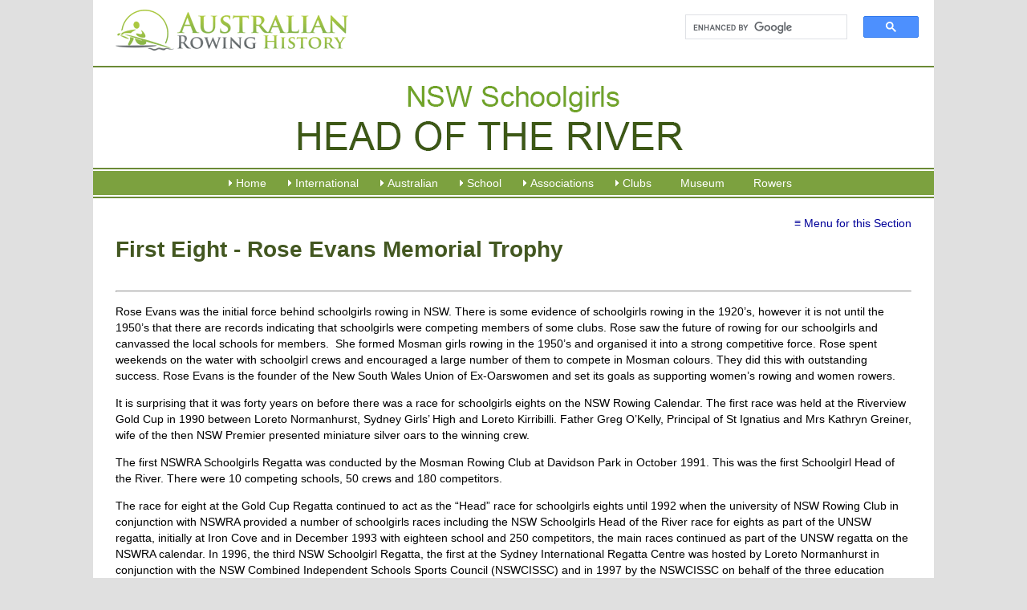

--- FILE ---
content_type: text/html; charset=utf-8
request_url: https://www.rowinghistory-aus.info/school-rowing/nsw/schoolgirls-head-of-river/first-eight-summary
body_size: 8404
content:
<!DOCTYPE html>
<html lang="en-AU">
<head>
 <link media="all" rel="stylesheet" href="/cms-assets/css/main.css" nonce='8a52270248dad51d7173c8f18a069a4a'>
<meta charset="utf-8" />
<meta name="viewport" content="width=device-width, initial-scale=1.0" />
<title>First Eight - Rose Evans Memorial Trophy, Australian Rowing History</title>
<meta name="Description" content="The history, crews and race results of the First Eight Summary NSW Schoolgirls Head of the River rowing regatta, Australia." />
<link rel="shortcut icon" href="/favicon.png" />
<link rel="stylesheet" href="/css/global-2016.css" type="text/css" media="all" />
<!--[if lt IE 9]><script src="/js/respond.min.js"></script><![endif]-->
<script type="text/javascript" src="/js/p7scripts.js"></script>
<script src="//code.jquery.com/jquery-latest.min.js" type="text/javascript"></script>
<script type="text/javascript" src="/js/main.js"></script><script async src="https://www.googletagmanager.com/gtag/js?id=G-DJS7E4DZ9G" nonce='8a52270248dad51d7173c8f18a069a4a'></script><script nonce='8a52270248dad51d7173c8f18a069a4a'>  window.dataLayer = window.dataLayer || [];  function gtag() { dataLayer.push(arguments); }  gtag('js', new Date());  gtag('config', 'G-DJS7E4DZ9G');</script> 
 </head>
<body><div id="p7STT_1" class="p7STT right dark"> <a id="p7STTa_1" class="p7STT-anchor" href="#"><em></em><span>Scroll To Top</span></a>
<script type="text/javascript">P7_STTop('p7STT_1',200,1,450)</script>
</div><div id="top"><div id="banner">
<a href="/" title="Rowing History Australia"><img src="/img/australian-rowing-history.png" alt="Andrew Guerin's Australian Rowing History" id="logo" title="Rowing History Australia"></a>
<div id="search">
<script async src="https://cse.google.com/cse.js?cx=45ef39313ab9370ca"></script>
<div class="gcse-search"></div>
</div></div><div id="heros"><img src="/img/heros/nsw-schoolgirls-head-of-river.png" alt="nsw schoolgirls head of the river rowing regatta"></div>
<div id="nav"> <div class="p7PM3-09 p7PM3 p7PM3noscript horiz responsive menu-centered auto-subs sub-left" id="p7PM3_1">
<div class="pmm3-toolbar closed toggle-text" id="p7PM3tb_1"><a title="Hide/Show Menu" href="#">≡</a> </div>
<ul class="closed">
<li><a href="#">Home</a>
<ul>
<li><a href="/home">Home</a> </li>
<li><a href="/about">About</a> </li>
<li><a href="/about#acknowledgments">Acknowledgments</a> </li>
<li><a href="/abbreviations">Abbreviations Used</a> </li>
<li><a href="/news-archives">Our News Archives</a> </li>
<li><a href="/past-additions">Past Additions/Updates</a></li>
<li><a href="/links">Links</a> </li>
</ul></li>
<li><a href="#">International</a>
<ul>
<li><a href="/olympic-games/index">Olympic and Paralympic Games</a></li>
<li><a href="/world-championships/index">World Championships</a></li>
<li><a href="/world-u23-championships/index">World U23 Championships</a> </li>
<li><a href="/world-jr-championships/index">World U19 Championships</a> </li>
<li><a href="/world-rowing-coastal-championships/index">World Coastal Rowing and Beach-Sprint Finals</a> </li>
<li><a href="/commonwealth-games/index">Commonwealth Games</a> </li>
<li><a href="/trans-tasman-series/index">Trans Tasman Series</a> </li>
<li><a href="/other-australian-crews/index">Other Senior Australian Crews</a> </li>
<li><a href="/world-university-games/index">World University Championships</a> </li>
<li><a href="/world-pro-sculling/index">World Professional Sculling</a></li>
<li><a href="/1919-peace-regatta/index">1919 Royal Henley Peace Regatta</a> </li>
<li><a href="/henley-royal-regatta/index">Australians at Henley Royal Regatta</a> </li>
<li><a href="/the-boat-race/index">Australians in The Boat Race</a> </li>

</ul></li>
<li><a href="#">Australian</a>
<ul>
<li><a href="/interstate-championships/index">Interstate Championships</a> </li>
<li><a href="/national-championships/index">National Championships</a> </li>
<li><a href="/coastal-rowing-and-beach-sprints/index">Coastal &amp; Beach Sprints Championships</a> </li>
<li><a href="/masters-championships/index">Masters Championships</a> </li>
<li><a href="/university-championships/index">University Championships</a> </li>
<li><a href="/rv-state-championships/index">Rowing Victoria State Championships</a> </li>
<li><a href="/significant-events/index">Significant Events</a> </li>
<li><a href="#">(Boat Builders - coming)</a> </li>
</ul></li>
<li><a href="#">School</a>
<ul>
<li><a href="/school-rowing/nsw/index">NSW School Rowing</a> </li>
<li><a href="/school-rowing/qld/index">QLD School Rowing</a> </li>
<li><a href="/school-rowing/sa/index">SA School Rowing</a> </li>
<li><a href="/school-rowing/tas/index">TAS School Rowing</a> </li>
<li><a href="/school-rowing/vic/index">VIC School Rowing</a> </li>
<li><a href="/school-rowing/wa/index">WA School Rowing</a> </li>
<li><a href="/national-championships/index">National School Championships</a></li>
</ul>
</li>
<li><a href="#">Associations</a>
<ul>
<li><a href="/rowing-associations/index">Associations Index</a> </li>
<li><a href="/rowing-associations/rowing-australia/index">Rowing Australia</a> </li>
<li><a href="/rowing-associations/rowing-act/index">Rowing ACT</a> </li>
<li><a href="/rowing-associations/queensland/index">Rowing Queensland</a> </li>
<li><a href="/rowing-associations/victoria/index">Rowing Victoria</a> </li>
<li><a href="/rowing-associations/rowing-wa">Rowing Western Australia</a> </li>
<li><a href="/rowing-associations/nsw-cdra/index">Central Districts Rowing Association</a> </li>
<li><a href="/rowing-associations/murray-rowing/index">Murray Rowing Association</a> </li>
<li><a href="/rowing-associations/west-wimmera">West Wimmera Rowing Association</a> </li>
<li><a href="#">(others coming)</a> </li>
</ul>
</li>
<li><a href="/club-histories/index">Clubs</a>
<ul>
<li><a href="/club-histories/index">Clubs Index</a> </li>
<li><a href="/club-histories/adelaide/index">Adelaide RC</a> </li>
<li><a href="/club-histories/antwerp-rowing-club">Antwerp RC</a> </li>
<li><a href="/club-histories/balmain-working-mens">Balmain Working Men's RC</a> </li>
<li><a href="/club-histories/barwon/index">Barwon RC</a> </li>
<li><a href="/club-histories/begonia-city/index">Begonia City Ladies RC</a> </li>
<li><a href="/club-histories/bendigo/index">Bendigo RC</a> </li>
<li><a href="/club-histories/black-mountain-rowing-club">Black Mountain RC</a> </li>
<li><a href="/club-histories/bundaberg/index">Bundaberg RC</a> </li>
<li><a href="/club-histories/cardross/index">Cardross RC</a> </li>
<li><a href="/club-histories/city-of-warrnambool/index">City of Warrnambool RC</a> </li>
<li><a href="/club-histories/corowa/index">Corowa RC</a> </li>
<li><a href="/club-histories/dimboola-rowing-club">Dimboola RC</a> </li>
<li><a href="/club-histories/endeavour/1998-2000-foundation">Endeavour RC</a> </li>
<li><a href="/club-histories/essendon-ladies/index">Essendon Ladies RC</a> </li>
<li><a href="/club-histories/essendon/index">Essendon RC</a> </li>
<li><a href="/club-histories/fremantle/index">Fremantle RC</a> </li>
<li><a href="/club-histories/heidelberg-rowing-club">Heidelberg City RC</a> </li>
<li><a href="/club-histories/horsham-rowing-club">Horsham RC</a> </li>
<li><a href="/club-histories/jeparit-rowing-club">Jeparit RC</a> </li>
<li><a href="/club-histories/lake-colac-rowing-club">Lake Colac RC</a> </li>
<li><a href="/club-histories/leichhardt/index">Leichhardt RC</a> </li>
<li><a href="/club-histories/melbourne/index">Melbourne RC</a> </li>
<li><a href="/club-histories/mubc">Melbourne University BC</a> </li>
<li><a href="/club-histories/mercantile/index">Mercantile RC</a> </li>
<li><a href="/club-histories/newcastle/index">Newcastle RC</a> </li>
<li><a href="/club-histories/power-house/index">Power House RC</a> </li>
<li><a href="/club-histories/preston/index">Preston RC</a> </li>
<li><a href="/club-histories/richmond/index">Richmond RC</a> </li>
<li><a href="/club-histories/southern-rowing-club">Southern RC</a> </li>
<li><a href="/club-histories/sydney/index">Sydney RC</a> </li>
<li><a href="/school-rowing/nsw/sydney-boys-high-school/index">Sydney Boys HS</a> </li>
<li><a href="/club-histories/tamar/index">Tamar RC</a> </li>
<li><a href="/club-histories/torrens/index">Torrens RC</a> </li>
<li><a href="/club-histories/haberfield/index">UTS Haberfield RC</a> </li>
<li><a href="/club-histories/williamstown-rowing-club">Williamstown RC</a> </li>
<li><a href="/club-histories/yea-rowing-club">Yea RC</a> </li>
<li><a href="/club-histories/yrowing">Y Rowing RC</a> </li>
<li><a href="/club-histories/yarra-yarra-rowing-club">Yarra Yarra RC</a> </li>
</ul>
</li>
<li><a href="/museum/index">Museum</a></li>
<li><a href="/rowers-profiles">Rowers</a> </li>
</ul>
<script type="text/javascript">P7_PM3op("p7PM3_1",1,8,-5,-5,0,1,0,1,0,1,1,1,0,900,1,0,0);</script>
</div></div>
<div id="content">
    <p class="submenu"><a href="#" class="pbx-trigger submenu_a" data-pbx="p7PBX_1,0,800,1,3,400,1,150,0,0,0,0,1">≡ Menu for this Section</a> </p> <h1>First Eight - Rose Evans Memorial Trophy</h1>
<div class="leftcol"></div>
<div class="rightcol"></div>
<div class="link2top">&nbsp;</div>
<div class="officials"><hr><p>Rose Evans was the initial force behind schoolgirls rowing in NSW. There is some evidence of schoolgirls rowing in the 1920’s, however it is not until the 1950’s that there are records indicating that schoolgirls were competing members of some clubs. Rose saw the future of rowing for our schoolgirls and canvassed the local schools for members. &nbsp;She formed Mosman girls rowing in the 1950’s and organised it into a strong competitive force. Rose spent weekends on the water with schoolgirl crews and encouraged a large number of them to compete in Mosman colours. They did this with outstanding success. Rose Evans is the founder of the New South Wales Union of Ex-Oarswomen and set its goals as supporting women’s rowing and women rowers.</p><p>It is surprising that it was forty years on before there was a race for schoolgirls eights on the NSW Rowing Calendar. The first race was held at the Riverview Gold Cup in 1990 between Loreto Normanhurst, Sydney Girls’ High and Loreto Kirribilli. Father Greg O’Kelly, Principal of St Ignatius and Mrs Kathryn Greiner, wife of the then NSW Premier presented miniature silver oars to the winning crew.</p><p>The first NSWRA Schoolgirls Regatta was conducted by the Mosman Rowing Club at Davidson Park in October 1991. This was the first Schoolgirl Head of the River. There were 10 competing schools, 50 crews and 180 competitors.</p><p>The race for eight at the Gold Cup Regatta continued to act as the “Head” race for schoolgirls eights until 1992 when the university of NSW Rowing Club in conjunction with NSWRA provided a number of schoolgirls races including the NSW Schoolgirls Head of the River race for eights as part of the UNSW regatta, initially at Iron Cove and in December 1993 with eighteen school and 250 competitors, the main races continued as part of the UNSW regatta on the NSWRA calendar. In 1996, the third NSW Schoolgirl Regatta, the first at the Sydney International Regatta Centre was hosted by Loreto Normanhurst in conjunction with the NSW Combined Independent Schools Sports Council (NSWCISSC) and in 1997 by the NSWCISSC on behalf of the three education sectors in NSW and in liaison with the NSWRA.</p><p>In 1993 the NSW Union of Ex-Oarswoman donated a perpetual trophy for competition between schoolgirl first eight and it is fitting that it is named in the memory of Rose Evans. Since the first “Head” race in 1990 to the first competition for the trophy in 1992 and subsequent races the winners have been:</p><table style="width: 100%; border: none; border-collapse:collapse;"><tbody><tr><td style="border: none;">1990</td><td style="border: none;"><strong>Loreto Normanhurst</strong></td><td style="border: none;">No time</td></tr>
<tr><td style="border: none;">1991</td><td style="border: none;"><strong>Sydney Girls High</strong></td><td style="border: none;">No time</td></tr>
<tr><td style="border: none;">1992</td><td style="border: none;"><strong>Sydney Girls High</strong></td><td style="border: none;">No time</td></tr>
<tr><td style="border: none;">1993</td><td style="border: none;"><strong>North Sydney Girls High</strong></td><td style="border: none;">No time</td></tr>
<tr><td style="border: none;">1994</td><td style="border: none;"><strong>Sydney Girls High</strong></td><td style="border: none;">No time</td></tr>
<tr><td style="border: none;">1995</td><td style="border: none;"><strong>Wenona </strong>- Bow: Libby North-Ash, 2: Emma Hodgkinson, 3: Katie Wildman, 4: Anna Hipsley, 5: Phoebe Hennessy, 6: Marguerite Morgan, 7: Emily Walker, Str: Victoria Morgan, Cox: Jane Webster</td><td style="border: none;">7:05.85</td></tr>
<tr><td style="border: none;">1996</td><td style="border: none;"><strong>SCEGGS Darlinghurst</strong></td><td style="border: none;">No time</td></tr>
<tr><td style="border: none;">1997</td><td style="border: none;"><strong>Loreto Normanhurst</strong></td><td style="border: none;">No time</td></tr>
<tr><td style="border: none;">1998</td><td style="border: none;"><strong>Pymble Ladies’ College</strong></td><td style="border: none;">No time</td></tr>
<tr><td style="border: none;">1999</td><td style="border: none;"><strong>Pymble Ladies’ College</strong></td><td style="border: none;">7:03.43</td></tr>
<tr><td style="border: none;">2000</td><td style="border: none;"><strong>Pymble Ladies </strong>- Bow: Harris, 2: Phelps, 3: Leckie, 4: Beveridge, 5: Bragg, 6: Clare, 7: Alison, Str: Macready, Cox: Unknown</td><td style="border: none;">6:55.70</td></tr>
<tr><td style="border: none;">2001</td><td style="border: none;"><strong>Pymble Ladies </strong>- Bow: Butterworth, 2: Windeyer, 3: Nawrot, 4: Warden, 5: Hardy, 6: Harris, 7: Bragg, Str: Clare, Cox: Smith</td><td style="border: none;">6:56.70</td></tr>
<tr><td style="border: none;">2002</td><td style="border: none;"><strong>Pymble Ladies </strong>- Bow: Elder, 2: Leckie, 3: Phelps, 4: King, 5: L’Estrange, 6: Warden, 7: Turner, Str: Smith, Cox: Gayleard</td><td style="border: none;">6:51.22</td></tr>
<tr><td style="border: none;">2003</td><td style="border: none;"><strong>Pymble Ladies </strong>- Bow: Creighton, 2: Turner, 3: Phelps, 4: Stewart, 5: Spokes, 6: Elder, 7: L’Estrange, Str: King, Cox: Slocombe</td><td style="border: none;">6:55.35</td></tr>
<tr><td style="border: none;">2004</td><td style="border: none;"><strong>Pymble Ladies </strong>- Bow: Abramowicz, 2: Fisher, 3: Neal, 4: Hosking, 5: Mulvey, 6: Handley, 7: Creighton, Str: Gerrand, Cox: Slocombe</td><td style="border: none;">6:43.30</td></tr>
<tr><td style="border: none;">2005</td><td style="border: none;"><strong>Pymble Ladies </strong>- Bow: Jennifer Kirkwood, 2: Kristina Scott, 3: Freya Mulvey, 4: Alicia Boehm, 5: Chloe O’Regan, 6: Tess Gerrand, 7: Alexandra Handley, Str: Chloe Nicholls, Cox: Jennifer Monaghan, Cch: Mark Cambell, Gill Campbell</td><td style="border: none;">6:59.52</td></tr>
<tr><td style="border: none;">2006</td><td style="border: none;"><strong>Pymble Ladies </strong>- Bow: Sophie Vohralik [PYMB], 2: Nina Dowling [PYMB], 3: Kristina Scott [LEICH], 4: Jessica Dalton [PYMB], 5: Sarah Handley [PYMB], 6: Chloe Nicholls [PYMB], 7: Alicia Boehm [LEICH], Str: Chloe O'Regan [LEICH], Cox:&nbsp;Josephine Hendy [PYMB], Cch:&nbsp;Gill Campbell, Mark Campbell</td><td style="border: none;">07:00.96</td></tr>
<tr><td style="border: none;">2007</td><td style="border: none;"><strong>Pymble Ladies </strong>- Bow: Mariam Hanna, 2: Olivia Heath, 3: Kaitlin Honson, 4: Veronica Dowling, 5: Eliza Carr, 6: Jessica Phillips, 7: Sam Doyle, Str: Sarah Handley, Cox:&nbsp;Nell Duly, Cch:&nbsp;Gillian Campbell, Mark Campbell</td><td style="border: none;">06:46.98</td></tr>
<tr><td style="border: none;">2008</td><td style="border: none;"><strong>Pymble Ladies </strong>- Bow: Louise Neal, 2: Vanessa Mitchell, 3: Kaitlin Honson, 4: Lauren Boehm, 5: Sarah Sackville, 6: Veronica Dowling, 7: Katrina Garrett, Str: Michelle Battersby, Cox:&nbsp;Laura Warden, Cch:&nbsp;Gillian Campbell, Mark Campbell</td><td style="border: none;"></td></tr>
<tr><td style="border: none;">2009</td><td style="border: none;"><strong>Pymble Ladies </strong>- Bow: Millie Richardson, 2: Elizabeth Dalton, 3: Olivia Black, 4: Bronte Osborn, 5: Nina Booyar - Rybak, 6: Eliza Flint, 7: Katrina Garrett, Str: Lauren Boehm, Cox:&nbsp;Hermione Nicholls, Cch:&nbsp;Gillian Campbell, Mark Campbell</td><td style="border: none;">06:44.15</td></tr>
<tr><td style="border: none;">2010</td><td style="border: none;"><strong>Queenwood </strong>- Bow: Jacqueline Morby, 2: Laura Collins, 3: Jennifer Bradley, 4: Lara Bouris, 5: Coco Bryant, 6: Emily Brown, 7: Jessica Buttel, Str: Georgina Gotch, Cox:&nbsp;Lucy Engelmann, Cch:&nbsp;Gonzalo Briones</td><td style="border: none;">06:58.79</td></tr>
<tr><td style="border: none;">2011</td><td style="border: none;"><strong>Queenwood </strong>- Bow: Sarah Ludowici, 2: Rosie Jeavons-Fellows, 3: Lucy James, 4: Lucy Lillas, 5: Coco Bryant, 6: Amy Brown, 7: Jacqueline Morby, Str: Georgina Gotch, Cox:&nbsp;Danielle Pettit, Cch:&nbsp;Alfie Young, Adam de Koning, Tess Dixon</td><td style="border: none;">06:55.73</td></tr>
<tr><td style="border: none;">2012</td><td style="border: none;"><strong>Pymble Ladies </strong>- Bow: Phoebe Donovan, 2: Serena Cox, 3: Anabelle Honner, 4: Alexandra Cropley, 5: Josie McCutcheon, 6: Genevieve Horton, 7: Georgia Pryce, Str: Madeleine Wallace, Cox:&nbsp;Grace Ellis, Cch:&nbsp;Mark Campbell, Gillian Campbell</td><td style="border: none;">07:11.32</td></tr>
<tr><td style="border: none;">2013</td><td style="border: none;"><strong>Queenwood </strong>- Bow: Zoe Elvy, 2: Saskia Hartog, 3: Georgia Dee, 4: Lucy Lillas, 5: Anna Neville, 6: Gillian Horne, 7: Rafaela Stalph, Str: Sophie Deans, Cox:&nbsp;Danielle Pettit, Cch:&nbsp;Adam de Koning, Richard Coakley</td><td style="border: none;">06:52.72</td></tr>
<tr><td style="border: none;">2014</td><td style="border: none;"><strong>Queenwood </strong>- Bow: Amelia Hellicar-Foster, 2: Charly-Rose Iron, 3: Dana Ganley, 4: Tessa Mapplebeck, 5: Gillian Horne, 6: Anna Neville, 7: Georgia Dee, Str: Rafaela Stalph, Cox:&nbsp;Kelly Lillas, Cch:&nbsp;Adam de Koning, Richard Coakley</td><td style="border: none;">06:53.16</td></tr>
<tr><td style="border: none;">2015</td><td style="border: none;"><strong>Loreto Normanhurst </strong>- Bow: Jane Cavanagh, 2: Isobel Sherwood, 3: Brooke West, 4: Adelaide Scott, 5: Olivia Dressler-Smith, 6: Grace Reid, 7: Olivia Bartram, Str: Lara Wainwright, Cox:&nbsp;Annabelle Gray, Cch:&nbsp;David Gely, Justin Quigley</td><td style="border: none;">06:51.45</td></tr>
<tr><td style="border: none;">2016</td><td style="border: none;"><strong>Queenwood </strong>- Bow: Gabrielle Agnew, 2: Ellie Clubb, 3: Sophie Houston, 4: Ella Mentzines, 5: Amelia Johnson, 6: Tessa Mapplebeck, 7: Jess Robinson, Str: Gabriela Chubb, Cox:&nbsp;Talia Barnet-Hepples, Cch:&nbsp;Adam de Koning, Ciaran Glynn</td><td style="border: none;">06:44.72</td></tr>
<tr><td style="border: none;">2017</td><td style="border: none;"><strong>Queenwood </strong>- Bow: Charlotte Fyffe, 2: Gabrielle Agnew, 3: Ellie Clubb, 4: Sophie Houston, 5: Amelia Johnson, 6: Jess Robinson, 7: Gabriela Chubb, Str: Ella Mentzines, Cox:&nbsp;Talia Barnet-Hepples, Cch:&nbsp;Adam de Koning, Ciaran Glynn</td><td style="border: none;">06:40.64</td></tr>
<tr><td style="border: none;">2018</td><td style="border: none;"><strong>Pymble Ladies </strong>- Bow: Phoebe Coles, 2: Mackenzie Penn, 3: Eliza Johnson, 4: Eliza Entwistle, 5: Sophia Carmody, 6: India Thomson, 7: Hannah Westhuizen, Str: Olivia Hunt, Cox:&nbsp;Allyson Campbell, Cch:&nbsp;Simon Pennington, Jeff Paterson</td><td style="border: none;">06:46.33</td></tr>
<tr><td style="border: none;">2019</td><td style="border: none;"><strong>Queenwood </strong>- Bow: Ellen Houston, 2: Sophia Feely, 3: Chelsea Proutt, 4: Ava Mcclean, 5: Alex Smits, 6: Alexandra Nell, 7: Ingrid Holtheuer, Str: Olivia O'Donnell, Cox:&nbsp;Kira Osterdal, Cch:&nbsp;Adam de Koning, Ciaran Glynn</td><td style="border: none;">06:48.58</td></tr></tbody></table></div>
<div id="bottomNav"><p><a href="#top">top of page</a></p></div>
</div>
<div id="footer"><p class="contactus">Whilst every effort has been made to ensure the accuracy of the information provided, errors
may exist. Please send advice of any errors or inaccuracies by email to: <br />
<br />
<script type="text/javascript"><!--
var wetnulf = ['u','o','@','s','<',' ','u','>','r','w','n','o','o','i','"','a','t','y','>','r','e','a','.','g','n','w','m','a','e','a','h','r',':','n','t','a','i','s','g','o','i','=','y','-','"','r','l','f','g','r','n','i','h','a','s','i','o','r','w','s','u','s','.','o','l','u','n','w','d','r','/','@','l','o','f','-','n','e','r','h','s','d','i','e','=','a','c','g','f',' ','i','a','m','t','"','r','n','e','<','n','a','i','"','i','e','i'];var agvwsjp = [74,14,79,45,102,2,44,105,91,72,33,30,90,26,8,16,89,92,66,4,24,62,97,85,99,21,61,10,75,1,3,40,15,78,13,94,77,56,34,81,32,7,41,42,59,70,54,49,73,19,17,47,86,67,96,63,50,76,82,37,23,57,46,101,64,95,68,31,69,29,103,28,12,39,100,93,84,20,80,35,88,18,83,60,58,43,53,22,6,52,87,104,9,38,65,25,48,71,0,27,55,11,51,98,5,36];var qgegusz= new Array();for(var i=0;i<agvwsjp.length;i++){qgegusz[agvwsjp[i]] = wetnulf[i]; }for(var i=0;i<qgegusz.length;i++){document.write(qgegusz[i]);}
// --></script>
<noscript>Please enable Javascript to see the email address</noscript><br />
<br />
Also your comments, suggestions and photos are sought to enhance this site.</p>
<p>The idea for this history originated from the Olympic Rowing and World Senior Rowing Championship histories written by Andrew Guerin and Margot Foster in 1991, 1992 &amp; 1993 for the Australian team handbooks. Andrew Guerin developed and extended these histories to the current format in 2004 for publication in 2004 and then expanded the site.</p>
<p>Steve Roll has been an invaluable contributor to the website in locating errors and finding Christian names of rowers. His superb work is acknowledged. </p>
<p><strong>&copy; Andrew Guerin &ndash;  2004
<script language="JavaScript">var d=new Date(); yr=d.getFullYear();if (yr!=2004)document.write("- "+yr);</script>
</strong> <br />
These contents of this history are copyright. Apart from any fair dealing for the purposes of private study, research, criticism or review, as permitted by the Copyright Act, no part may be reproduced by any process without written permission. However given that the purpose of the history is to assist rowers and rowing clubs, written permission is not required for non-commercial usage by rowers and rowing clubs provided acknowledgement is made.</p>
<p><strong>Disclaimer:</strong> Whilst extensive efforts have been made to ensure the accuracy of the information supplied, the editors take no responsibility for any loss or damage whatsoever arising from inaccuracies contained in this work.</p></div>
</div>
<div id="p7PBXp_1" class="pbx-panel">
<div id="p7PBXw_1" class="pbx-content pbx-borders submenu_popup">
<div class="pbx-close pbx-black-close"><a id="p7PBXcl_1" href="#">Close</a> </div>
    <h4 class="h4submenu">NSW Schoolgirls Head of the River</h4><ul class="yearIndex">
<li><a href="/school-rowing/nsw/schoolgirls-head-of-river/index">INDEX</a> </li>
<li><a href="/school-rowing/nsw/schoolgirls-head-of-river/index#winners-summaries">Summaries of Event Winners</a> </li>
</ul><ul class="yearIndex">
  <li><a href="/school-rowing/nsw/schoolgirls-head-of-river/1990">1990</a></li>
  <li><a href="/school-rowing/nsw/schoolgirls-head-of-river/1991">1991</a></li>
  <li><a href="/school-rowing/nsw/schoolgirls-head-of-river/1992">1992</a></li>
  <li><a href="/school-rowing/nsw/schoolgirls-head-of-river/1993">1993</a></li>
  <li><a href="/school-rowing/nsw/schoolgirls-head-of-river/1994">1994</a></li>
  <li><a href="/school-rowing/nsw/schoolgirls-head-of-river/1995">1995</a></li>
  <li><a href="/school-rowing/nsw/schoolgirls-head-of-river/1996">1996</a></li>
  <li><a href="/school-rowing/nsw/schoolgirls-head-of-river/1997">1997</a></li>
  <li><a href="/school-rowing/nsw/schoolgirls-head-of-river/1998">1998</a></li>
  <li><a href="/school-rowing/nsw/schoolgirls-head-of-river/1999">1999</a></li>
  <li><a href="/school-rowing/nsw/schoolgirls-head-of-river/2000">2000</a></li>
  <li><a href="/school-rowing/nsw/schoolgirls-head-of-river/2001">2001</a></li>
  <li><a href="/school-rowing/nsw/schoolgirls-head-of-river/2002">2002</a></li>
  <li><a href="/school-rowing/nsw/schoolgirls-head-of-river/2003">2003</a></li>
  <li><a href="/school-rowing/nsw/schoolgirls-head-of-river/2004">2004</a></li>
  <li><a href="/school-rowing/nsw/schoolgirls-head-of-river/2005">2005</a></li>
  <li><a href="/school-rowing/nsw/schoolgirls-head-of-river/2006">2006</a></li>
  <li><a href="/school-rowing/nsw/schoolgirls-head-of-river/2007">2007</a></li>
  <li><a href="/school-rowing/nsw/schoolgirls-head-of-river/2008">2008</a></li>
  <li><a href="/school-rowing/nsw/schoolgirls-head-of-river/2009">2009</a></li>
  <li><a href="/school-rowing/nsw/schoolgirls-head-of-river/2010">2010</a></li>
  <li><a href="/school-rowing/nsw/schoolgirls-head-of-river/2011">2011</a></li>
  <li><a href="/school-rowing/nsw/schoolgirls-head-of-river/2012">2012</a></li>
  <li><a href="/school-rowing/nsw/schoolgirls-head-of-river/2013">2013</a></li>
  <li><a href="/school-rowing/nsw/schoolgirls-head-of-river/2014">2014</a></li>
  <li><a href="/school-rowing/nsw/schoolgirls-head-of-river/2015">2015</a></li>
  <li><a href="/school-rowing/nsw/schoolgirls-head-of-river/2016">2016</a></li>
  <li><a href="/school-rowing/nsw/schoolgirls-head-of-river/2017">2017</a></li>
  <li><a href="/school-rowing/nsw/schoolgirls-head-of-river/2018">2018</a></li>
  <li><a href="/school-rowing/nsw/schoolgirls-head-of-river/2019">2019</a></li>
  <li><a href="/school-rowing/nsw/schoolgirls-head-of-river/2020">2020</a></li><li><a href="/school-rowing/nsw/schoolgirls-head-of-river/2021" title="">2021</a></li><li><a href="https://www.rowinghistory-aus.info/school-rowing/nsw/schoolgirls-head-of-river/2022" title="">2022</a></li><li><a href="/school-rowing/nsw/schoolgirls-head-of-river/2023" title="">2023</a></li>
</ul>
</div>
</div> <div class="subfooter">
    <p>Website by <a href="https://www.hopestewart.com.au/" title="Website Design and Management Melbourne">Hope Stewart&mdash;Website Design &amp; Management </a>
    </p>
</div></body>
</html>

--- FILE ---
content_type: application/x-javascript
request_url: https://www.rowinghistory-aus.info/js/main.js
body_size: 969
content:
$(document).ready(function()
{
    initSearchKeyword();
});

/***************Search*******************/
function initSearchKeyword() {

    var params = window
        .location
        .search
        .replace('?', '')
        .split('&')
        .reduce(
            function (p, e) {
                var a = e.split('=');
                p[decodeURIComponent(a[0])] = decodeURIComponent(a[1]);
                return p;
            },
            {}
        );

    var string = params['SearchKeyword'];

    var highlightWord = function(text){
        var searchHtmlCollection = document.getElementsByClassName('searchElem');
        var arr = searchHtmlCollection.length;

        for (i = 0; i < arr; i++) {
            var html = searchHtmlCollection[i].innerHTML;

            var word  = "( " + text + " )";
            var match = new RegExp(word, "gi");

            html = html.replace(match, "<span style='font-weight: bold;'>$1</span>");

            searchHtmlCollection[i].innerHTML = html;
        }
    };

    highlightWord(string);

}
/***************End Search*******************/